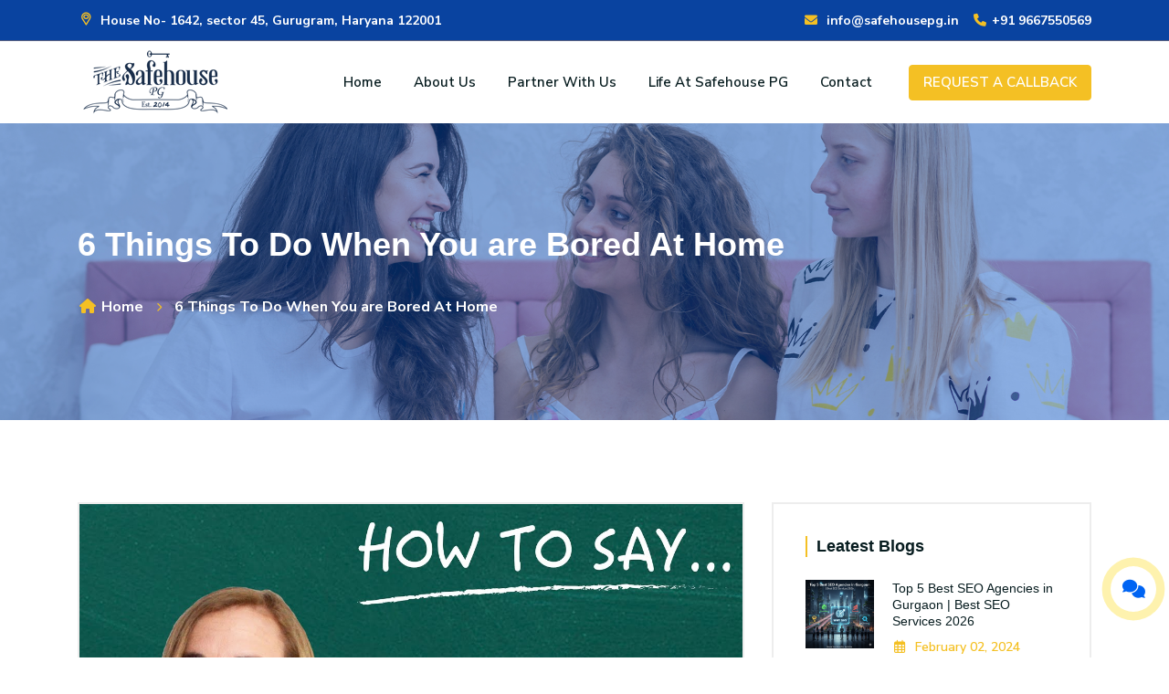

--- FILE ---
content_type: text/html; charset=UTF-8
request_url: https://www.safehousepg.in/blog/6-Things-To-Do-When-You-are-Bored-At-Home
body_size: 18092
content:


 



<!doctype html>
<html class="no-js" lang="en">



<head>
    <meta charset="utf-8">
    <meta http-equiv="x-ua-compatible" content="ie=edge">
    <title>6 Things To Do When You are Bored At Home</title>
    <meta name="robots" content="index, follow" />
    <meta name="google-site-verification" content="TLx7U9Bcl4tq8uQSAacGLq13Q8ZLvhx4RPacAVYAii8" />
    <meta name="viewport" content="width=device-width, initial-scale=1, shrink-to-fit=no">
    <meta name="description" content="Boredom is a common result of staying at home too long.. What are your plans once you've finished your favourite series">
    <meta name="keywords" content="pg in Gurugram">
     <!--seo tag code start here-->
     
     <meta property="og:title" content="6 Things To Do When You are Bored At Home" />
<meta property="og:type" content="article" />
<meta property="og:image" content="https://www.safehousepg.in/owner/uploads/blog02062021105304.jpg" />
<meta property="og:image:width" content="600" />
<meta property="og:image:height" content="300" />
<meta property="og:image:alt" content="6 Things To Do When You are Bored At Home" />
<meta property="og:description" content="Boredom is a common result of staying at home too long.. What are your plans once you've finished your favourite series"/>
<meta property="og:url" content="https://www.safehousepg.in/index.php/blog/6-Things-To-Do-When-You-are-Bored-At-Home" />
<meta property="og:site_name" content="safehousepg.in" />
<meta property="og:locale" content="en_US" />
     <!--seo tag code end here-->
<link rel="canonical" href="https://www.safehousepg.in/blog/6-Things-To-Do-When-You-are-Bored-At-Home" />

    <!-- Place favicon.png in the root directory -->
    <link rel="shortcut icon" href="https://www.safehousepg.in/assets/img/favicon.ico" type="image/x-icon" />
    <!-- Font Icons css -->
    <link rel="stylesheet" href="https://www.safehousepg.in/assets/css/font-icons.css">
    <!--themefy icon-->
     <link rel="stylesheet" type="text/css" href="https://www.safehousepg.in/assets/css/themify-icons.css">
    <!-- plugins css -->
    <link rel="stylesheet" href="https://www.safehousepg.in/assets/css/plugins.css">
    <!-- Main Stylesheet -->
    <link rel="stylesheet" href="https://www.safehousepg.in/assets/css/style.css">
      <link rel="stylesheet" href="https://www.safehousepg.in/assets/css/custom.css">
    <!-- Responsive css -->
    <link rel="stylesheet" href="https://www.safehousepg.in/assets/css/responsive.css">
     <link rel="stylesheet" href="https://www.safehousepg.in/assets/css/inner-responsive.css">
     
    
    <script async src="https://www.googletagmanager.com/gtag/js?id=UA-167185393-1"></script>
<script>
  window.dataLayer = window.dataLayer || [];
  function gtag(){dataLayer.push(arguments);}
  gtag('js', new Date());

  gtag('config', 'UA-167185393-1');
</script>

<script type = "application/ld+json" > {
     "@context": "https://schema.org",
     "@type": "Hostel",
     "image": ["https://www.safehousepg.in/img/icon/the-safehouse-pg-logo.png", "https://www.safehousepg.in/img/slider/2.jpg", "https://www.safehousepg.in/img/slider/3.jpg"],
     "name": "The Safehouse Girls PG",
     "address": {
         "@type": "PostalAddress",
         "streetAddress": "House No- 1642, sector 45, Near Doordarshan Apartment",
         "addressLocality": "GURUGRAM",
         "addressRegion": "HR",
         "postalCode": "122001`"
     },
     "email": "info@safehousepg.in",
     "telePhone": "+91 9667550569",
     "url": "https://www.safehousepg.in/",
     "paymentAccepted": ["cash", "check", "credit card", "invoice"],
     "openingHours": "Mo,Tu,We,Th,Fr,Sa,Su 09:00-22:00",
     "openingHoursSpecification": [{
         "@type": "OpeningHoursSpecification",
         "dayOfWeek": ["Monday", "Tuesday", "Wednesday", "Thursday", "Friday", "Saturday", "Sunday"],
         "opens": "09:00",
         "closes": "22:00"
     }],
     "priceRange": "$"
 } </script>

 <script type="application/ld+json">
{
  "@context": "https://schema.org",
  "@type": "Organization",
  "name": "The Safehouse PG",
  "url": "https://www.safehousepg.in/",
  "logo": "https://www.safehousepg.in/img/icon/safehouse-pg-logo.png",
  "sameAs": [
    "https://www.facebook.com/thesafehousepg",
    "https://twitter.com/PgSafehouse",
    "https://www.instagram.com/thesafehousepg/",
    "https://www.youtube.com/channel/UCDRSnfEJnYLDVxhhmlNqnsw",
    "https://in.pinterest.com/safehousepg/"
  ]
}
</script>

<script type="application/ld+json">
{
  "@context": "https://schema.org",
  "@type": "LocalBusiness",
  "name": "The Safehouse PG",
  "image": "https://www.safehousepg.in/img/icon/safehouse-pg-logo.png",
  "@id": "",
  "url": "https://www.safehousepg.in/",
  "telephone": "9667550569",
  "address": {
    "@type": "PostalAddress",
    "streetAddress": "House No- 1642, sector 45, Near Doordarshan Apartment",
    "addressLocality": "Gurugram",
    "postalCode": "122001",
    "addressCountry": "IN"
  } ,
  "sameAs": [
    "https://www.facebook.com/thesafehousepg",
    "https://twitter.com/PgSafehouse",
    "https://www.instagram.com/thesafehousepg/",
    "https://www.youtube.com/channel/UCDRSnfEJnYLDVxhhmlNqnsw",
    ""
  ] 
}
</script>

<script type="application/ld+json">
        {
            "@context": "https://schema.org/",
            "@type": "WebSite",
            "name": "The Safehouse PG",
            "url": "https://safehousepg.in/",
            "potentialAction": {
                "@type": "SearchAction",
                "target": "https://www.safehousepg.in/search?url={search_term_string}",
                "query-input": "required name=search_term_string"
            }
        }

    </script>
</head>

<body>
    
<div class="body-wrapper">

    <!-- HEADER AREA START (header-5) -->
    <header class="ltn__header-area ltn__header-5 ltn__header-logo-and-mobile-menu-in-mobile ltn__header-transparent--- gradient-color-4---">
        <!-- ltn__header-top-area start -->
       <div class="ltn__header-top-area py-2">
            <div class="container">
                <div class="row">
                    <div class="col-md-5">
                        <div class="ltn__top-bar-menu">
                            <ul>
                               
                                <li><a href="http://maps.google.com/?q=House No- 1642, sector 45, Near Doordarshan Apartment, Gurugram, Haryana 122001" target="_blank"><i class="icon-placeholder"></i> House No- 1642, sector 45, Gurugram, Haryana 122001</a></li>
                            </ul>
                        </div>
                    </div>
                    <div class="col-md-7">
                        <div class="top-bar-right text-end">
                            <div class="ltn__top-bar-menu">
                                <ul>
                                    
                                    <li>
                                        <!-- ltn__social-media -->
                                        <div class="ltn__social-media">
                                            <ul>
                                                <li><a href=""><i class="fa-regular fa-envelope"></i> &nbsp;info@safehousepg.in</a></li>
                                                <li><a href="#" title="Facebook"><i class="fa-solid fa-phone"></i>&nbsp;+91 9667550569</a></li>
                                                
                                            </ul>
                                        </div>
                                    </li>
                                 
                                </ul>
                            </div>
                        </div>
                    </div>
                </div>
            </div>
        </div>
        <!-- ltn__header-top-area end -->
        <style>
            .stickyhide{
                display:block;
            }
            .stickyshow{
                display:none;
            }
            
            .ltn__header-middle-area.ltn__header-sticky.ltn__sticky-bg-white.sticky-active .stickyhide {
                
                display:none;
            }
            
            .ltn__header-middle-area.ltn__header-sticky.ltn__sticky-bg-white.sticky-active .stickyshow {
                
                display:block;
            }
            .header-search-2{
                
                padding:15px;
            }
           .stickyshow .header-search-2 #seachform input {
                border: 1px solid rgb(232, 232, 232);
    box-shadow: rgb(21 31 48 / 3%) -15px 13px 30px;
            }
            .ltn__main-menu > ul.knowmore > li > ul{
                left: inherit;
    right: inherit;
            }
            .mobileonlyshow{
                display:none;
            }
            @media only screen and (max-width: 600px) {
            .ltn__header-middle-area.ltn__header-sticky.ltn__sticky-bg-white.sticky-active .stickyhide {
                
                display:block;
            }
            
            .ltn__header-middle-area.ltn__header-sticky.ltn__sticky-bg-white.sticky-active .stickyshow {
                
                display:none;
            }
            .ltn__header-logo-and-mobile-menu-in-mobile .site-logo-wrap{
                margin:0;
            }
            .ltn__header-4 .ltn__header-middle-area, .ltn__header-5 .ltn__header-middle-area {
                padding-top: 2px;
                padding-bottom: 2px;
}
                .mobileonlyshow{
                    
                        display:block;
            }
          .mobileonlyshow  .header-search-1-form {
    width: 100%;
}
}
        </style>
        <!-- ltn__header-middle-area start -->
        <div class="ltn__header-middle-area ltn__header-sticky ltn__sticky-bg-white">
            <div class="container stickyhide">
                <div class="row">
                    <div class="col">
                        <div class="site-logo-wrap">
                            <div class="site-logo">
                                <a href="https://www.safehousepg.in/"><img src="https://www.safehousepg.in/assets/img/the-safehouse-pg-logo.png" alt="Logo"></a>
                            </div>
                            <div class="get-support clearfix d-none">
                                <div class="get-support-icon">
                                    <i class="icon-call"></i>
                                </div>
                                <div class="get-support-info">
                                    <h6>Get Support</h6>
                                    <h4><a href="tel:+123456789">123-456-789-10</a></h4>
                                </div>
                            </div>
                        </div>
                    </div>
                    <div class="col header-menu-column">
                        <div class="header-menu d-none d-xl-block">
                          <nav>
                                    <div class="ltn__main-menu">
                                        <ul>
                                            <li class=""><a href="https://www.safehousepg.in/">Home</a> </li>
                                            <li class=""><a href="https://www.safehousepg.in/about-us">About Us</a> </li>
                                            <li class=""><a href="https://www.safehousepg.in/partner-with-us">Partner With Us</a> </li>
                                            <li class=""><a href="https://www.safehousepg.in/life-at-safehousepg">Life At Safehouse PG</a> </li>
                                            <li><a href="https://www.safehousepg.in/contact-us">Contact</a></li>
                                            <li class="special-link"> <a id="nav-expander" class="nav-expander">Request a callback</a> </li>
                                        </ul>
                                    </div>
                                </nav>
                        </div>
                    </div>
                   <div class="col--- ltn__header-options ltn__header-options-2 ">
                       <div class="header-search-wrap mobileonlyshow">
                            <div class="header-search-1">
                                <div class="search-icon">
                                    <i class="icon-search for-search-show"></i>
                                    <i class="icon-cancel  for-search-close"></i>
                                </div>
                            </div>
                            <div class="header-search-1-form">
                                <form id="seachform" action="https://www.safehousepg.in/search" method="GET">
                                    <input type="text" id="skill_input__mobile" class="skill_input" name="url" value="" placeholder="Search for city, area name..." required>
                                    <button type="submit">
                                        <span><i class="icon-search"></i></span>
                                    </button>
                                </form>
                            </div>
                        </div>
                            <!-- Mobile Menu Button -->
                            <div class="mobile-menu-toggle d-xl-none">
                                <a href="#ltn__utilize-mobile-menu" class="ltn__utilize-toggle">
                                    <svg viewBox="0 0 800 600">
                                        <path d="M300,220 C300,220 520,220 540,220 C740,220 640,540 520,420 C440,340 300,200 300,200" id="top"></path>
                                        <path d="M300,320 L540,320" id="middle"></path>
                                        <path d="M300,210 C300,210 520,210 540,210 C740,210 640,530 520,410 C440,330 300,190 300,190" id="bottom" transform="translate(480, 320) scale(1, -1) translate(-480, -318) "></path>
                                    </svg>
                                </a>
                            </div>
                        </div> 
                </div>
            </div>
             <div class="container stickyshow">
                <div class="row">
                    <div class="col-md-2">
                        <div class="site-logo-wrap">
                            <div class="site-logo">
                                <a href="https://www.safehousepg.in/"><img src="https://www.safehousepg.in/assets/img/the-safehouse-pg-logo.png" alt="Logo"></a>
                            </div>
                         
                        </div>
                    </div>
                    <div class="col-md-10 header-menu-column">
                        <div class="header-menu row">
                            <div class="header-search-2 aku-sticky-nav-show col-md-7">
                                <form id="seachform" action="https://www.safehousepg.in/search" method="GET">
                                    <input type="text" id="skill_input" class="skill_input" name="url" value="" placeholder="Search for city, area name..." required>
                                    <button type="submit">
                                        <span><i class="icon-search"></i></span>
                                    </button>
                                </form>
                        </div> 
                            <nav class="col-md-5">
                                    <div class="ltn__main-menu">
                                      
                                             <ul class="knowmore">
                                           
                                           
                                            <li class="menu-icon"><a href="#">Know More</a>
                                            <ul>
                                                <li class=""><a href="https://www.safehousepg.in/about-us">About Us</a> </li>
                                            <li class=""><a href="https://www.safehousepg.in/partner-with-us">Partner With Us</a> </li>
                                            <li class=""><a href="https://www.safehousepg.in/life-at-safehousepg">Life At Safehouse PG</a> </li>
                                            <li><a href="https://www.safehousepg.in/contact-us">Contact</a></li>
                                            </ul>
                                            <li class="special-link"> <a id="nav-expander" class="nav-expander">Request a callback</a> </li>
                                        </ul>
                                    </div>
                                </nav>
                        </div>
                    </div>
                    </div>
                   <div class="col--- ltn__header-options ltn__header-options-2 ">
                            <!-- Mobile Menu Button -->
                            <div class="mobile-menu-toggle d-xl-none">
                                <a href="#ltn__utilize-mobile-menu" class="ltn__utilize-toggle">
                                    <svg viewBox="0 0 800 600">
                                        <path d="M300,220 C300,220 520,220 540,220 C740,220 640,540 520,420 C440,340 300,200 300,200" id="top"></path>
                                        <path d="M300,320 L540,320" id="middle"></path>
                                        <path d="M300,210 C300,210 520,210 540,210 C740,210 640,530 520,410 C440,330 300,190 300,190" id="bottom" transform="translate(480, 320) scale(1, -1) translate(-480, -318) "></path>
                                    </svg>
                                </a>
                            </div>
                        </div> 
                </div>
            </div>
        </div>
        <!-- ltn__header-middle-area end -->
    </header>
    <!-- HEADER AREA END -->

    

    <!-- Utilize Mobile Menu Start -->
    <div id="ltn__utilize-mobile-menu" class="ltn__utilize ltn__utilize-mobile-menu">
        <div class="ltn__utilize-menu-inner ltn__scrollbar">
            <div class="ltn__utilize-menu-head">
                <div class="site-logo">
                    <a href="javascript:void(0)"><img src="https://www.safehousepg.in/assets/img/the-safehouse-pg-logo.png" alt="Logo"></a>
                </div>
                <button class="ltn__utilize-close">×</button>
            </div>
           
            <div class="ltn__utilize-menu">
                <ul>
                   <li class=""><a href="https://www.safehousepg.in/">Home</a> </li>
                        <li class=""><a href="https://www.safehousepg.in/about-us">About Us</a> </li>
                        <li class=""><a href="https://www.safehousepg.in/partner-with-us">Partner With Us</a> </li>
                        <li class=""><a href="https://www.safehousepg.in/life-at-safehousepg">Life At Safehouse PG</a> </li>
                        <li><a href="https://www.safehousepg.in/contact-us">Contact</a></li>
                        <li> <a href="https://www.safehousepg.in/booking">Booking Now</a> </li>
                </ul>
            </div>
           
            <div class="ltn__social-media-2">
               <ul>
                        <li><a href="https://www.facebook.com/thesafehousepg" title="Facebook"><i class="fab fa-facebook-f"></i></a></li>
                        <li><a href="https://twitter.com/PgSafehouse" title="Twitter"><i class="fab fa-twitter"></i></a></li>
                        <li><a href="https://in.pinterest.com/safehousepg/" title="Linkedin"><i class="fab fa-pinterest"></i></a></li>
                        <li><a href="https://www.instagram.com/thesafehousepg/" title="Instagram"><i class="fab fa-instagram"></i></a></li>
                    </ul>
            </div>
        </div>
    </div>
    <!-- Utilize Mobile Menu End -->
    <div class="ltn__utilize-overlay"></div>

    <!-- BREADCRUMB AREA START -->
    <div class="ltn__breadcrumb-area text-left bg-overlay-white-30 bg-image " style="margin-bottom: 0px;" data-bs-bg="https://www.safehousepg.in/img/bg/5.jpg">
        <div class="container">
            <div class="row">
                <div class="col-lg-12">
                    <div class="ltn__breadcrumb-inner">
                        <h1 class="page-title text-white">6 Things To Do When You are Bored At Home</h1>
                        <div class="ltn__breadcrumb-list">
                            <ul>
                                <li class="text-white"><a href="https://www.safehousepg.in/"><span class="ltn__secondary-color"><i class="fas fa-home"></i></span> Home</a></li>
                                <li class="text-white">6 Things To Do When You are Bored At Home</li>
                            </ul>
                        </div>
                    </div>
                </div>
            </div>
        </div>
    </div>
    <!-- BREADCRUMB AREA END -->
<style>
    .b_details table{
        width:100% !important;
    }
</style>
        <!--details secton code start here-->
        <div class="ltn__blog-area pt-90 pt-115--- pb-70 ltn__page-details-area ltn__blog-details-area ">
    <div class="container">
        <div class="row">
            <div class="col-lg-8">
                <div class="ltn__blog-list-wrap">
                    <!-- Blog Item -->
                    <div class="ltn__blog-item ltn__blog-item-5">
                        <div class="blogdetain">
                            <div class="ltn__blog-img">
                            <a href="javascript:void(0)">
                                <img src="https://www.safehousepg.in/owner/uploads/blog02062021105304.jpg  " alt="6 Things To Do When You are Bored At Home" class="w-100">
                                </a>
                        </div>
                        <div class="ltn__blog-brief">
                           
                            <h3 class="ltn__blog-title animated fadeIn"><a href="javascript:void(0)">6 Things To Do When You are Bored At Home</a></h3>
                            <div class="ltn__blog-meta">
                                <ul>
                                    <li>
                                        <a href="#"><i class="far fa-user"></i>By Admin</a>
                                    </li>
                                    <li class="ltn__blog-date">
                                        <i class="far fa-calendar-alt"></i>
                                        
                                        2021-06-02                                    </li>
                                </ul>
                            </div>
                            <div class="b_details">
                             <p>Boredom is a common result of staying at home too long. What are your plans once you&#39;ve finished your favourite series? It&#39;s easy to become bored and unsure of what to do with yourself. Of course, you can enrol in online courses, as many people do, but if you&#39;re bored at home, here are seven ideas to try.</p>

<h2><strong>Write</strong></h2>

<p>You don&#39;t need to be a published author to write. Writing is a beneficial habit since it allows you to express yourself. Pick up a piece of paper and a pen when you&#39;re bored at home and seeking for something to do. You have complete freedom to write whatever comes to mind, no matter how excellent or horrible it is. It will assist you in clearing your mind, comprehending your concepts, and improving your writing! So, whether it&#39;s a basic diary entry or creative writing, give it a shot at least once.</p>

<h3><strong>Find new songs to enjoy.</strong></h3>

<p>What could be better than listening to amazing music while doing something you enjoy? Try discovering new artists and genres when you&#39;re sick or tired of listening to the same music. Indie music, local bands, regional music, various languages, whatever you like. Spotify playlists, YouTube suggestions, comments on your favourite songs, and even recommendations from friends might help you find new music. It&#39;s a lot of fun to discover new music and then listen to it over and over again. So, if you&#39;re bored, you should definitely give it a shot.</p>

<h3><strong>Cooking</strong></h3>

<p>Cooking is a fun method to spend the time since you finish up with a tasty reward for yourself. It doesn&#39;t have to be complicated or time-consuming; there are a variety of recipes that take few materials and little time yet are nonetheless delicious. If you enjoy desserts and snacks, there are numerous selections available. 5 minute dinners are the greatest way to get started if you&#39;re just getting started.</p>

<p><strong>Makeover your living area</strong></p>

<p>If you&#39;re tired of the way your surroundings appear, redesign it to give it the perfect makeover. This will save you time while also giving you an entirely new appearance. Renovating or redesigning your home can be an easy process. This might be a wonderful time to put any DIY decor you&#39;ve produced to good use. Aside from that, rearranging your furniture, changing the lighting, and adding a burst of colour with curtains are all fantastic ways to change the aesthetic of your area.</p>

<p><strong>Information and entertainment</strong></p>

<p>If you&#39;re looking for a medium ground between information and entertainment, infotainment is the way to go. Podcasts, films, food networks, and geography channels are all excellent sources of information. It&#39;s not only entertaining, but it also teaches you something new. Many possibilities, particularly from stand-up comedians, can be found on YouTube. These shows are also available to stream on a variety of platforms. So, the next time you&#39;re bored, turn to informational programming.</p>

<p><strong>Experiment with simple hacks and suggestions.</strong></p>

<p>On the internet, there are numerous hacks and advice on a variety of issues. You can always try the ones that intrigue you and see how they function when you have nothing to do at home. You can experiment with smart phone photography hacks, clothing hacks, and other simple tips and hacks. Just make sure you aren&#39;t watching any click bait videos, as they rarely work. Look for videos or blogs with positive feedback and useful hacks. To make life easy, test out as many as you can.</p>

<p>That was a list of 6 things to do when you&#39;re bored at home. Modify, alter, and find other comparable items to suit your tastes. Make a list for yourself so that the next time you&#39;re bored, you&#39;ll have something to refer to!</p>

<p><strong><em>You may also like:&nbsp;<a href="https://www.safehousepg.in/blog/Best-Shopping-Malls-in-Gurgaon" target="_blank">Best Shopping Malls in Gurgaon</a></em></strong></p>
   
                            </div>
                        </div>
                        </div>
                          <div class="about-info-box social_share text-center">
    <ul>
        <li><a href="http://www.facebook.com/sharer.php?u=https://www.safehousepg.in/index.php/blog/6-Things-To-Do-When-You-are-Bored-At-Home" target="_blank" class="btn1 btn-primary" style="background-color: #4267B2;"><i class="fab fa-facebook-f"></i>&nbsp;<span class="hidesocialtext">Share</span></a></li>
        <li><a href="http://twitter.com/share?urlhttps://www.safehousepg.in/index.php/blog/6-Things-To-Do-When-You-are-Bored-At-Home=&amp;text=6 Things To Do When You are Bored At Home&amp;hashtags=simplesharebuttons" target="_blank" class="btn1 btn-primary" style="background-color: #55acee;"><i class="fab fa-twitter"></i>&nbsp;<span class="hidesocialtext">Tweet</span></a></li>
        <li><a href="http://www.linkedin.com/shareArticle?mini=true&amp;url=https://www.safehousepg.in/index.php/blog/6-Things-To-Do-When-You-are-Bored-At-Home" target="_blank" class="btn1 btn-primary1" style="background-color: #0077b5;"><i class="fab fa-linkedin"></i>&nbsp;<span class="hidesocialtext">Share</span></a></li>
        <li><a href="https://api.whatsapp.com/send?text=6 Things To Do When You are Bored At Home" data-action="share/whatsapp/share" class="btn1 btn-primary1" style="background-color: #25d366;" target="_blank"><i class="fab fa-whatsapp"></i>&nbsp;<span class="hidesocialtext">Share</span></a></li>
    </ul>
</div>
                    </div>
                    
                  
                   
            </div>
            
            <style>
                .social_share ul li a {
    display:inline;
    color:#fff;
    padding:8px 20px;
    font-size: 16px;
}
.social_share ul li a .fa{
    font-size: 16px;
    color:#fff;
}
.social_share ul li a span{
    display:inline;
    font-size: 16px;
    padding:0;
    color:#fff;
}
.social_share ul{
    margin:0;
}
.social_share{
    padding: 30px 0;
    background-color: cornsilk;
    border-top: 1px solid #444;
    border-bottom: 1px solid #444;
}
.about-info-box ul li {
  display: inline-block;
  font: 400 1.43em/1em 'PT Serif', serif;
  color: #000;
  font-style: italic;
  margin-top:0;
}


      
 .social_share ul li a {
    display: inline;
    color: #fff;
    padding: 8px 20px;
    font-size: 16px;
} 

@media only screen and (max-width: 600px) {
 .about-info-box ul li {
     
     margin-top:10px;
 }
  .social_share ul li a {
      padding:7px;
  }
   .social_share ul{
       padding-left:0;
   }
}

@media only screen and (max-width: 365px) {
 .social_share ul li a span{
      display:none;
  }
}
      
            </style>
            

            </div>
            <div class="col-lg-4">
                <aside class="sidebar-area blog-sidebar ltn__right-sidebar">
                  
                   
              
                    <!-- Popular Post Widget -->
                    <div class="widget ltn__popular-post-widget">
                        <h4 class="ltn__widget-title ltn__widget-title-border-2">Leatest Blogs</h4>
                        <ul>
                                                            <li>
                                <div class="popular-post-widget-item clearfix">
                                    <div class="popular-post-widget-img">
                                        <a href="https://www.safehousepg.in/blog/top-5-best-seo-agencies-in-gurgaon-best-seo-services-2026"><img style="height:75px;width:75px;" src="https://www.safehousepg.in/owner/uploads/Top_5_Best_SEO_Agencies_in_Gurgaon_Best_SEO_Services_20261.png" alt="Top 5 Best SEO Agencies in Gurgaon | Best SEO Services 2026"></a>
                                    </div>
                                    <div class="popular-post-widget-brief">
                                        <h6>
                                            <a href="https://www.safehousepg.in/blog/top-5-best-seo-agencies-in-gurgaon-best-seo-services-2026"> 
                                        Top 5 Best SEO Agencies in Gurgaon | Best SEO Services 2026</a></h6>
                                        <div class="ltn__blog-meta">
                                            <ul>
                                                <li class="ltn__blog-date">
                                                    <a href="#"><i class="far fa-calendar-alt"></i>
                                                    February 02, 2024                                                    </a>
                                                </li>
                                            </ul>
                                        </div>
                                    </div>
                                </div>
                            </li>
                                
                                                                <li>
                                <div class="popular-post-widget-item clearfix">
                                    <div class="popular-post-widget-img">
                                        <a href="https://www.safehousepg.in/blog/top-10-screw-air-compressor-manufacturers-in-india"><img style="height:75px;width:75px;" src="https://www.safehousepg.in/owner/uploads/Top_10_Screw_Air_Compressor_in_India.jpg" alt="Top 10 Screw Air Compressor Manufacturers in India"></a>
                                    </div>
                                    <div class="popular-post-widget-brief">
                                        <h6>
                                            <a href="https://www.safehousepg.in/blog/top-10-screw-air-compressor-manufacturers-in-india"> 
                                        Top 10 Screw Air Compressor Manufacturers in India</a></h6>
                                        <div class="ltn__blog-meta">
                                            <ul>
                                                <li class="ltn__blog-date">
                                                    <a href="#"><i class="far fa-calendar-alt"></i>
                                                    November 11, 2022                                                    </a>
                                                </li>
                                            </ul>
                                        </div>
                                    </div>
                                </div>
                            </li>
                                
                                                                <li>
                                <div class="popular-post-widget-item clearfix">
                                    <div class="popular-post-widget-img">
                                        <a href="https://www.safehousepg.in/blog/modular-kitchen-cost-calculator-ultimate-guide-for-gurgaon-homeowners-in-2025-2026"><img style="height:75px;width:75px;" src="https://www.safehousepg.in/owner/uploads/Modular_Kitchen_designs.jpg" alt="Modular Kitchen Cost Calculator: Ultimate Guide for Gurgaon Homeowners in 2025-2026"></a>
                                    </div>
                                    <div class="popular-post-widget-brief">
                                        <h6>
                                            <a href="https://www.safehousepg.in/blog/modular-kitchen-cost-calculator-ultimate-guide-for-gurgaon-homeowners-in-2025-2026"> 
                                        Modular Kitchen Cost Calculator: Ultimate Guide for Gurgaon Homeowners in 2025-2026</a></h6>
                                        <div class="ltn__blog-meta">
                                            <ul>
                                                <li class="ltn__blog-date">
                                                    <a href="#"><i class="far fa-calendar-alt"></i>
                                                    May 05, 2023                                                    </a>
                                                </li>
                                            </ul>
                                        </div>
                                    </div>
                                </div>
                            </li>
                                
                                                                <li>
                                <div class="popular-post-widget-item clearfix">
                                    <div class="popular-post-widget-img">
                                        <a href="https://www.safehousepg.in/blog/m3m-cosmos-manesar-elevating-modern-living-in-gurgaon"><img style="height:75px;width:75px;" src="https://www.safehousepg.in/owner/uploads/M3M_Cosmos_Manesar___Luxury_High-Rise_Apartments_in_Gurgaon_(1).jpg" alt="M3M Cosmos Manesar: Elevating Modern Living in Gurgaon"></a>
                                    </div>
                                    <div class="popular-post-widget-brief">
                                        <h6>
                                            <a href="https://www.safehousepg.in/blog/m3m-cosmos-manesar-elevating-modern-living-in-gurgaon"> 
                                        M3M Cosmos Manesar: Elevating Modern Living in Gurgaon</a></h6>
                                        <div class="ltn__blog-meta">
                                            <ul>
                                                <li class="ltn__blog-date">
                                                    <a href="#"><i class="far fa-calendar-alt"></i>
                                                    October 10, 2024                                                    </a>
                                                </li>
                                            </ul>
                                        </div>
                                    </div>
                                </div>
                            </li>
                                
                                                                <li>
                                <div class="popular-post-widget-item clearfix">
                                    <div class="popular-post-widget-img">
                                        <a href="https://www.safehousepg.in/blog/top-10-best-modular-kitchen-brands-in-gurgaon-for-all-your-needs"><img style="height:75px;width:75px;" src="https://www.safehousepg.in/owner/uploads/minimalist-kitchen-interior-design.jpg" alt="Top 10 Best Modular Kitchen Brands in Gurgaon for All Your Needs"></a>
                                    </div>
                                    <div class="popular-post-widget-brief">
                                        <h6>
                                            <a href="https://www.safehousepg.in/blog/top-10-best-modular-kitchen-brands-in-gurgaon-for-all-your-needs"> 
                                        Top 10 Best Modular Kitchen Brands in Gurgaon for All Your Needs</a></h6>
                                        <div class="ltn__blog-meta">
                                            <ul>
                                                <li class="ltn__blog-date">
                                                    <a href="#"><i class="far fa-calendar-alt"></i>
                                                    October 10, 2024                                                    </a>
                                                </li>
                                            </ul>
                                        </div>
                                    </div>
                                </div>
                            </li>
                                
                                                            
                            
                        </ul>
                    </div>
                    <!-- Popular Post Widget (Twitter Post) -->
                  <div class="widget ltn__menu-widget ltn__menu-widget-2--- ltn__menu-widget-2-color-2---">
                            <h4 class="ltn__widget-title ltn__widget-title-border-2">Top Categories</h4>
                            <ul>
                                                                    <li><a href="https://www.safehousepg.in/category/real-estate">Real Estate <span>
                                        
                                        0                                    </span></a></li>
                                    
                                                                        <li><a href="https://www.safehousepg.in/category/bachelors">Bachelors <span>
                                        
                                        1                                    </span></a></li>
                                    
                                                                        <li><a href="https://www.safehousepg.in/category/room-for-rent-near-me">Room For Rent Near Me <span>
                                        
                                        0                                    </span></a></li>
                                    
                                                                        <li><a href="https://www.safehousepg.in/category/trends">Trends <span>
                                        
                                        0                                    </span></a></li>
                                    
                                                                        <li><a href="https://www.safehousepg.in/category/women-empowerment">Women Empowerment <span>
                                        
                                        0                                    </span></a></li>
                                    
                                                                        <li><a href="https://www.safehousepg.in/category/fashion">Fashion <span>
                                        
                                        0                                    </span></a></li>
                                    
                                                                        <li><a href="https://www.safehousepg.in/category/festival">Festival <span>
                                        
                                        0                                    </span></a></li>
                                    
                                                                        <li><a href="https://www.safehousepg.in/category/finance">Finance <span>
                                        
                                        0                                    </span></a></li>
                                    
                                                                        <li><a href="https://www.safehousepg.in/category/health-fitness">Health & Fitness <span>
                                        
                                        2                                    </span></a></li>
                                    
                                                                        <li><a href="https://www.safehousepg.in/category/beauty-skincare">Beauty & Skincare <span>
                                        
                                        0                                    </span></a></li>
                                    
                                                                        <li><a href="https://www.safehousepg.in/category/entertainment">Entertainment <span>
                                        
                                        6                                    </span></a></li>
                                    
                                                                        <li><a href="https://www.safehousepg.in/category/travel">Travel <span>
                                        
                                        9                                    </span></a></li>
                                    
                                                                        <li><a href="https://www.safehousepg.in/category/realestate">RealEstate <span>
                                        
                                        3                                    </span></a></li>
                                    
                                                                        <li><a href="https://www.safehousepg.in/category/pg-on-rent">Pg On Rent <span>
                                        
                                        2                                    </span></a></li>
                                    
                                                                        <li><a href="https://www.safehousepg.in/category/pg-in-gurgaon">PG In Gurgaon <span>
                                        
                                        9                                    </span></a></li>
                                    
                                                                        <li><a href="https://www.safehousepg.in/category/shopping">Shopping <span>
                                        
                                        5                                    </span></a></li>
                                    
                                                                        <li><a href="https://www.safehousepg.in/category/food">Food <span>
                                        
                                        5                                    </span></a></li>
                                    
                                                                        <li><a href="https://www.safehousepg.in/category/business">Business <span>
                                        
                                        12                                    </span></a></li>
                                    
                                                                        <li><a href="https://www.safehousepg.in/category/lifestyle">Lifestyle <span>
                                        
                                        7                                    </span></a></li>
                                    
                                                                        <li><a href="https://www.safehousepg.in/category/paying-guests">Paying Guests <span>
                                        
                                        51                                    </span></a></li>
                                    
                                                                    
                            </ul>
                        </div>
                </aside>
            </div>
        </div>
    </div>
</div>

        
        <!--details section code end here-->
  



    <div class="ltn__call-to-action-area call-to-action-6 before-bg-bottom" data-bs-bg="img/1.jpg--">
     <div class="container">
         <div class="row">
             <div class="col-lg-12">
                 <div class="call-to-action-inner call-to-action-inner-6 ltn__secondary-bg position-relative text-center---">
                     <div class="coll-to-info text-color-white">
                         <h2>Looking for a dream PG?</h2>
                         <p>We help you make the dream of new PG a reality</p>
                     </div>
                     <div class="btn-wrapper"> <a class="btn btn-effect-3 btn-white" href="https://www.safehousepg.in/city/gurgaon">Explore PG <i class="icon-next"></i></a> </div>
                 </div>
             </div>
         </div>
     </div>
 </div>
 <!-- FOOTER AREA START -->
 <footer class="ltn__footer-area  ">
     <div class="footer-top-area  section-bg-2 plr--5">
         <div class="container">


             <div class="row ">
                 <div class="col-xl-4 col-md-4 col-sm-6 col-12">
                     <div class="footer-widget footer-about-widget">
                         <div class="footer-logo">
                             <div class="site-logo"> <img src="https://www.safehousepg.in/assets/img/safehouse-pg-logo.png" alt="Logo"> </div>
                         </div>
                         <p>The Safehouse PG: Live in the best luxury PG for Girls, PG for boys, Pg for Couples in Gurgaon without brokerage and only one month deposit.</p>
                         <style>
                             .animatedtsocialicon ul li {

                                 font-size: 14px;
                                 line-height: 3rem;
                                 width: 3rem;
                                 height: 3rem;
                                 text-align: center;

                                 color: #fff;
                                 border-radius: 50% 50% 50% 50%;
                             }

                             .f-f {
                                 background-color: #3b5999;
                                 border-color: #3b5999;
                             }

                             .f-y {
                                 background-color: #cd201f;
                                 border-color: #cd201f;
                             }

                             .f-li {
                                 background-color: #0077B5;
                                 border-color: #0077B5;
                             }

                             .f-t {
                                 background-color: #1da1f2;
                                 border-color: #1da1f2;
                             }

                         </style>
                         <div class="ltn__social-media mt-20 deskicon animatedtsocialicon">
                             <ul>
                                 <li class="f-f"><a href="https://www.facebook.com/thesafehousepg" target="_blank" title="Facebook"><i class="fab fa-facebook-f"></i></a></li>
                                      
                                        <li class="f-y"><a href="https://www.instagram.com/thesafehousepg/" target="_blank" title="Instagram"><i class="fab fa-instagram"></i></a></li>
                                          <li class="f-t"><a href="https://twitter.com/PgSafehouse" target="_blank" title="Twitter"><i class="fab fa-twitter"></i></a></li>
                                        <li class="f-y"><a href="https://in.pinterest.com/safehousepg/" target="_blank"  title="Pinterest"><i class="fab fa-pinterest"></i></a></li>
                                   </ul>
                         </div>
                     </div>
                 </div>
                 <div class="col-xl-2 col-md-2 col-sm-6 col-12">
                     <div class="footer-widget footer-menu-widget clearfix">
                         <h4 class="footer-title">Quick Links</h4>
                         <div class="footer-menu desktopview">
                             <ul>
                                 <li><a href="https://www.safehousepg.in/about-us">About Us</a></li>


                                 <li><a href="https://www.safehousepg.in/blog">Blog</a></li>
                                 <li><a href="https://www.safehousepg.in/faqs">FAQs</a></li>
                                 <li><a href="https://www.safehousepg.in/contact-us">Contact us</a></li>
                               

                             </ul>
                         </div>
                     </div>
                 </div>
                 <style>
                            @media only screen and (max-width: 600px) {
  #safousedk.desktopview ul {
    column-count: 1;
}
}
                        </style>
<div class="col-xl-3 col-md-3 col-sm-12 col-12">
    <div class="footer-widget footer-menu-widget clearfix">
        <h4 class="footer-title">Quick Links</h4>
        <div id="safousedk" class="footer-menu desktopview">
            <ul>
                <li><a href="https://www.safehousepg.in/partner-with-us">Partner With Us</a></li>
                <li><a href="https://www.safehousepg.in/life-at-safehousepg">Life At Safehouse PG</a></li>
                <li><a href="https://www.safehousepg.in/refer-and-earn">Refer &amp; Earn</a></li>
                <li> <a href="https://www.safehousepg.in/booking">Booking Now</a> </li>

            </ul>
        </div>
    </div>
</div>

                 <div class="col-xl-3 col-md-3 col-sm-6 col-12">
                     <div class="footer-widget footer-menu-widget clearfix">
                         <h4 class="footer-title">Get In Touch</h4>
                         <div class="footer-address">
                             <ul>
                                 <li>
                                     <div class="footer-address-icon"> <i class="icon-placeholder"></i> </div>
                                     <div class="footer-address-info">
                                         <p>House No- 1642, sector 45, Near Doordarshan Apartment, Gurugram, Haryana 122001</p>
                                     </div>
                                 </li>
                                 <li>
                                     <div class="footer-address-icon"> <i class="icon-call"></i> </div>
                                     <div class="footer-address-info">
                                         <p><a href="tel: +919667550569"> +9196-67550569</a></p>
                                     </div>
                                 </li>
                                 <li>
                                     <div class="footer-address-icon"> <i class="icon-mail"></i> </div>
                                     <div class="footer-address-info">
                                         <p><a href="mailto:info@safehousepg.in">info@safehousepg.in</a></p>
                                     </div>
                                 </li>
                             </ul>
                         </div>
                     </div>
                 </div>
                


             </div>


             <!--new content start here-->
             <div class="Akupglistinglocation">
                 <hr>
                  <div class=" row dektopview ">
                        <div class="col-lg-4 col-md-6 col-sm-12">
                            <div class="widget categories-widget mb-40">
                                <div class="widged1">
                                    <h4 class="text-white">PG in Gurgaon</h4>
                                    <ul class="categories-link mb-20">
                                       <li><a href="/pg/girls-pg-in-sector-38-sohna-road-gurgaon"> Sohna Road</a></li>
                                      
                                      
                                        <li><a href="/pg/girls-pg-in-udyog-vihar-phase-IV-gurgaon">372, Udyog Vihar II Rd, Phase II</a></li>
                                        <li><a href="/pg/girls-pg-near-gwal-pahari-gurgaon">Gwal Pahari,Gurgaon</a></li>
                                     
                                        
                                        
                                         <li><a href="/pg/pg-in-sector-27-gurgaon">Sector 27, Gurgaon</a></li>
                                        <li><a href="/pg/girls-pg-in-sector-30-Gurgaon">Sector 30, Gurgaon</a></li>
                                        <li><a href="/pg/girls-pg-in-sector-31-gurgaon">Sector 31, Gurgaon</a></li>
                                        <li><a href="/pg/girls-pg-in-sector-39-Gurgaon">Sector 39, Gurgaon</a></li>
                                        <li><a href="/pg/boys-pg-sector-43-golf-course-road-gurgaon">Sector 43 Boys PG </a></li>
                                       
                                        <li><a href="/pg/girls-pg-sector-43-golf-course-road-gurgaon">Girls PG Sector 43</a></li>
                                    </ul>
                                </div>
                            </div>
                        </div>
                        <div class="col-lg-4 col-md-6 col-sm-12">
                            <div class="widget categories-widget mb-40">
                                <div class="widged1">
                                   <h4 class="text-white">PG in DLF</h4>
                                    <ul class="categories-link mb-20">
                                         
                                        <li><a href="/pg/girls-pg-near-galleria-market-dlf-phase-4-gurgaon">Boys PG DLF Phase 4 </a></li>
                                        <li><a href="/pg/girls-pg-in-dlf-phase-1-near-cyber-city-gurgaon">DLF Cyber City Phase 1 </a></li>
                                        <li><a href="/pg/girls-pg-near-galleria-market-dlf-phase-4-gurgaon">DLF Phase 4</a></li>
                                        <li><a href="/pg/girls-pg-near-sector-28-rapid-metro-gurgaon">Dlf Phase 1 Rapid Metro Station</a></li>
                                        <li><a href="/pg/girls-pg-in-golf-course-road-gurgaon">Dlf Garden Villa , Dlf phase 4</a></li>
                                        <li><a href="/pg/girls-pg-in-dlf-phase-1-near-cyber-city-gurgaon">House - E9/21, Dlf Phase 1</a></li>
                                        <li><a href="/pg/girls-pg-in-dlf-phase-3-gurgaon">DLf Phase 3 Gurgaon</a></li>
                                        <li><a href="/pg/girls-pg-in-dlf-phase-2-gurgaon">Dlf Phase2 Gurgaon</a></li>
                                    </ul>
                                </div>
                            </div>
                        </div>
                        <div class="col-lg-4 col-md-6 col-sm-12">
                            <div class="widget categories-widget mb-40">
                                <div class="widged1">
                                      <h4 class="text-white">PG Near Metro Station</h4>
                                    <ul class="categories-link mb-20">
                                         <li><a href="/pg/girls-pg-near-sector-28-rapid-metro-gurgaon">Sector 28, Gurgaon</a></li>
                                          <li><a href="/pg/girls-pg-room-near-huda-city-center-gurgaon">Huda City Centre Metro Station</a></li>
                                        <li><a href="/pg/girls-pg-near-mg-road-metro-gurgaon">MG Road Metro Station </a></li>
                                        <li><a href="/pg/girls-pg-near-sector-28-rapid-metro-gurgaon">Rapid Metro Station</a></li>
                                         <li><a href="/pg/girls-pg-sector-45-44-near-metro-gurgaon">Sector 44 &amp; 45</a></li>
                                           <li><a href="/pg/girls-pg-in-golf-course-road-gurgaon">Golf Course Road</a></li>
                                              <li><a href="/pg/girls-pg-in-sector-54-gurgaon"> F-49, Suncity, Sector 54 Gurgaon</a></li>
                                              <li><a href="/pg/girls-pg-room-for-rent-in-sector-53-54-gurgaon">Sector 53 &amp; 54</a></li>
                                        
                                    </ul>
                                </div>
                            </div>
                        </div>
                    </div>
                  
                  <div class="row mobileview ">
                        <div class="col-lg-4 col-md-6 col-sm-12">
                            <div class="widget categories-widget mb-40">
                                <div class="widged1">
                                    <h4 class="text-white mobileclick">PG in Gurgaon</h4>
                                    <ul class="categories-link  mobileDIv" >
                                         <li><a href="/pg/girls-pg-in-sector-38-sohna-road-gurgaon"> Sohna Road</a></li>
                                      
                                      
                                        <li><a href="/pg/girls-pg-in-udyog-vihar-phase-IV-gurgaon">372, Udyog Vihar II Rd, Phase II</a></li>
                                        <li><a href="/pg/girls-pg-near-gwal-pahari-gurgaon">Gwal Pahari,Gurgaon</a></li>
                                     
                                        
                                        
                                         <li><a href="/pg/pg-in-sector-27-gurgaon">Sector 27, Gurgaon</a></li>
                                        <li><a href="/pg/girls-pg-in-sector-30-Gurgaon">Sector 30, Gurgaon</a></li>
                                        <li><a href="/pg/girls-pg-in-sector-31-gurgaon">Sector 31, Gurgaon</a></li>
                                        <li><a href="/pg/girls-pg-in-sector-39-Gurgaon">Sector 39, Gurgaon</a></li>
                                        <li><a href="/pg/boys-pg-sector-43-golf-course-road-gurgaon">Sector 43 Boys PG </a></li>
                                       
                                        <li><a href="/pg/girls-pg-sector-43-golf-course-road-gurgaon">Girls PG Sector 43</a></li>
                                    </ul>
                                </div>
                            </div>
                        </div>
                        <div class="col-lg-4 col-md-6 col-sm-12">
                            <div class="widget categories-widget mb-40">
                                <div class="widged1">
                                    <h4 class="text-white mobileclick">PG in DLF<span></span></h4>
                                    <ul class="categories-link  mobileDIv">
                                        <li><a href="/pg/girls-pg-near-galleria-market-dlf-phase-4-gurgaon">Boys PG DLF Phase 4 </a></li>
                                        <li><a href="/pg/girls-pg-in-dlf-phase-1-near-cyber-city-gurgaon">DLF Cyber City Phase 1 </a></li>
                                        <li><a href="/pg/girls-pg-near-galleria-market-dlf-phase-4-gurgaon">DLF Phase 4</a></li>
                                        <li><a href="/pg/girls-pg-near-sector-28-rapid-metro-gurgaon">Dlf Phase 1 Rapid Metro Station</a></li>
                                        <li><a href="/pg/girls-pg-in-golf-course-road-gurgaon">Dlf Garden Villa , Dlf phase 4</a></li>
                                        <li><a href="/pg/girls-pg-in-dlf-phase-1-near-cyber-city-gurgaon">House - E9/21, Dlf Phase 1</a></li>
                                        <li><a href="/pg/girls-pg-in-dlf-phase-3-gurgaon">DLf Phase 3 Gurgaon</a></li>
                                        <li><a href="/pg/girls-pg-in-dlf-phase-2-gurgaon">Dlf Phase2 Gurgaon</a></li>
                                    </ul>
                                </div>
                            </div>
                        </div>
                        <div class="col-lg-4 col-md-6 col-sm-12">
                            <div class="widget categories-widget mb-40">
                                <div class="widged1">
                                    <h4 class="text-white mobileclick">PG Near Metro Station</h4>
                                    <ul class="categories-link  mobileDIv">
                                         <li><a href="/pg/girls-pg-near-sector-28-rapid-metro-gurgaon">Sector 28, Gurgaon</a></li>
                                          <li><a href="/pg/girls-pg-room-near-huda-city-center-gurgaon">Huda City Centre Metro Station</a></li>
                                        <li><a href="/pg/girls-pg-near-mg-road-metro-gurgaon">MG Road Metro Station </a></li>
                                        <li><a href="/pg/girls-pg-near-sector-28-rapid-metro-gurgaon">Rapid Metro Station</a></li>
                                         <li><a href="/pg/girls-pg-sector-45-44-near-metro-gurgaon">Sector 44 &amp; 45</a></li>
                                           <li><a href="/pg/girls-pg-in-golf-course-road-gurgaon">Golf Course Road</a></li>
                                              <li><a href="/pg/girls-pg-in-sector-54-gurgaon"> F-49, Suncity, Sector 54 Gurgaon</a></li>
                                              <li><a href="/pg/girls-pg-room-for-rent-in-sector-53-54-gurgaon">Sector 53 &amp; 54</a></li>
                                        
                                    </ul>
                                </div>
                            </div>
                        </div>
                    </div>
             </div>
             <!--new content end here-->

         </div>
     </div>
     <div class="ltn__copyright-area ltn__copyright-2 section-bg-7  plr--5">
         <div class="container-fluid ltn__border-top-2">
             <div class="row">
                 <div class="col-md-6 col-12">
                     <div class="ltn__copyright-design clearfix">
                         <p>Copyright © <span class="current-year"></span> by The Safehouse PG
                         <!--| Designed by <a href="https://www.whyshy.co/"><b>whyshy.co</b>-->
                         </a></p>
                     </div>
                 </div>
                 <div class="col-md-6 col-12 mobileIcon">
                     <div class="ltn__social-media mt-20">
                         <ul>
                            <li ><a href="https://www.facebook.com/thesafehousepg" target="_blank" title="Facebook"><i class="fab fa-facebook-f"></i></a></li>
                                      
                                        <li><a href="https://www.instagram.com/thesafehousepg/" target="_blank" title="Instagram"><i class="fab fa-instagram"></i></a></li>
                                          <li><a href="https://twitter.com/PgSafehouse" target="_blank" title="Twitter"><i class="fab fa-twitter"></i></a></li>
                                        <li ><a href="https://in.pinterest.com/safehousepg/" target="_blank"  title="Pinterest"><i class="fab fa-pinterest"></i></a></li>
                                   </ul>
                     </div>
                 </div>
                 <div class="col-md-6 col-12 align-self-center">
                     <div class="ltn__copyright-menu text-end">
                         <ul>
                            <li><a href="/tenants-policies">Tenants Policies</a></li>
                                    <li><a href="/complaint">Complaint</a></li>
                                    <li><a href="/privacy-policy">Privacy Policy</a></li>
                         </ul>
                     </div>
                 </div>
             </div>
         </div>
     </div>
 </footer>
 
 
 <!-- FOOTER AREA END -->


 <!--request a call back form html and css code strart here-->

 <!--flat code start here-->
 <style>
     .on-mobile {
         display: none;
     }

     .dropdown-menu1 {
         padding: 15px 14px;
         min-width: 550px !important;
         margin-left: -91px !important;
     }

     .boxs:before {
         height: 2px;
         background: #ee1c25;
         position: absolute;
         bottom: -11px;
         left: 50%;
         content: '';
         transition: width 0.3s ease 0s, left 0.3s ease 0s;
         width: 0;
         z-index: 100;
     }

     .dropdown-menu1 .inner-drop i {
         font-size: 35px;
         margin-bottom: 10px;
     }

     .dropdown-menu {
         background: #eee;
         border-top: 5px solid #fff;
         margin-top: 0;
         border-radius: 0;
         padding: 0px 0px;
         border-bottom: none;
         min-width: 1111px;
         margin-left: -270.6px;
         border-left: none;
         border-right: none;
         transition: all 0.35s ease;
         transform: scaleY(0);
         transform-origin: top !important;
         /* display: inherit; */
         padding: 17px 20px;
     }

     .Akum-mr-20 {
         margin-right: 20px;
     }

     nav.right_menu_togle {
         background: #ffffff;
         display: block;
         height: 100%;
         overflow: auto;
         position: fixed;
         font-size: 15px;
         right: 0;
         top: 0;
         width: 36%;
         /*max-width: 400px;*/
         z-index: +9999;
         transition: right 0.3s ease-in-out 0s;
         -webkit-transition: right 0.3s ease-in-out 0s;
         -moz-transition: right 0.3s ease-in-out 0s;
         -o-transition: right 0.3s ease-in-out 0s;
         padding-top: 5%;
         box-shadow: 0 5px 20px rgb(0 0 0 / 10%)
     }

     nav.right_menu_togle.hidden-md {
         display: none;
     }

     .nav-expanded nav {
         right: 0;
     }



     .right_menu_togle .close-btn {
         overflow: visible;
         background: #f4c024;
         cursor: pointer;
         height: 40px;
         left: 0;
         line-height: 40px;
         position: absolute;
         text-align: center;
         top: 0;
         width: 40px;
         z-index: 12;
     }




     a.nav-expander {

         display: block;
         font-size: 16px;
         font-weight: 400;
         height: auto;
         margin-right: 0;
         padding: 0;
         right: 0;
         text-decoration: none;
         text-transform: uppercase;
         top: 0;
         transition: right 0.3s ease-in-out 0s;
         width: auto;
         z-index: 12;
         transition: right 0.3s ease-in-out 0s;
         -webkit-transition: right 0.3s ease-in-out 0s;
         -moz-transition: right 0.3s ease-in-out 0s;
         -o-transition: right 0.3s ease-in-out 0s;
         cursor: pointer;
     }


     .offcanvas-text.Akuoffcanvastxt p {
         color: #000;
     }

     .request_form {
         margin: 0 30px;
     }

     .request-title {
         border-bottom: 1px solid #888;
         color: #888;
         font-size: 20px;
         line-height: 26px;
         padding-bottom: 10px;
         text-align: left;
     }

     .mb-35 {
         margin-bottom: 35px;
     }

     .request-heading {
         color: #888;
         font-family: Work Sans, sans-serif;
         font-size: 14px;
         margin-left: 10px;
         margin-top: 6px;
     }

     .request_form .request_call {
         border: 1px solid #f5f5f5;
         border-radius: 10px;
         height: 52px;
         margin-bottom: 10px;
         padding: 0 25px;
         width: 100%;
     }

     .request-abs {
         align-items: center;
         background: #f5f5f5;
         display: flex;
         height: 85%;
         justify-content: center;
         padding: 0 4px;
         position: absolute;
     }

     .request-img {
         margin-right: 4px;
         width: 54%;
     }

     .padding-left-10 {
         padding-left: 23% !important;
     }

     .form_group.req-relative {
         position: relative;
     }

     p.request-phone {
         margin-bottom: 0
     }

     .request_form .request-btn {
         background-color: #0943a0;
         border: none;
         border-radius: 3px;
         color: #fff;
         font-size: 15px;
         font-weight: 700;
         margin-top: 4%;
         padding: 10px;
         text-transform: uppercase;
         width: 100%;
         height: auto;
     }

 </style>
 <nav class="right_menu_togle hidden-md">
     <div class="close-btn AKucloseBtn">
         <span id="nav-close" class="humburger Aku">
             <i class="ti ti-close" style="color:#fff;"></i>
         </span>
     </div>
     <form class="request_form" class="request_form" id="request_form" enctype="multipart/form-data"  method="post">
         <div class="row">
             <div class="col-lg-12">
                 <h4 class="mb-35 request-title">Drop in your details and we’ll get back to you in no time.</h4>
                 <div class="form_group">
                     <h4 class="request-heading">Full Name*</h4><input type="text" class="form_control request_call" placeholder="Full Name" name="name" id="name" required="" value="">
                 </div>
             </div>
             <div class="col-lg-12">
                 <div class="form_group">
                     <h4 class="request-heading">Email</h4><input type="email" class="form_control request_call" placeholder="Email" name="email" id="email" value="">
                 </div>
             </div>
             <div class="col-lg-12">
                 <h4 class="request-heading">Phone</h4>
                 <div class="form_group req-relative">
                     <div class="request-abs">
                         <img src="https://www.safehousepg.in/assets/img/download.png" alt="" class="request-img">
                         <p class="request-phone">+91</p>
                     </div>
                     <input type="number" class="form_control request_call padding-left-10" placeholder="Phone" name="phone" id="phone" required="" value="">
                 </div>
             </div>

             <div class="col-lg-12"><input type="submit" value="Request Call" class="request-btn" id="request_form_btn" value="Request Call"></div>
         </div>
     </form>


 </nav>
 <!--flat code end here-->
 <!--request a call back form html code end here-->
 
 <!--call to action code start here-->
 <div id="main-div">
    <div id="main-button" class="wave">
        <i class="fas fa-comments"></i>
    </div>

    <a href="tel:+91 9667550569" class="telegram-color"><i class="fa fa-phone" aria-hidden="true"></i></a>

    <a href="https://wa.me/+919667550569" class="whatsapp-color"><i class="fab fa-whatsapp"></i></a>



</div>
<style>
    #main-div {
        position: fixed;
        /*left: 72px;*/
        bottom:7%;
        z-index: 999999;
        right:5%;
    }

    #main-button {
        display: flex;
        align-items: center;
        justify-content: center;
        position: absolute;
        right: 3%;
        bottom: 0;
        height: 50px;
        width: 50px;
        font-size: 20px;
        color: #0064f3;
        cursor: pointer;
        background-color: #fff;
        box-shadow: 0 0 10px 0 rgba(0, 0, 0, .5);
        border-radius: 50%;
        -webkit-border-radius: 50%;
        -moz-border-radius: 50%;
        -ms-border-radius: 50%;
        -o-border-radius: 50%;
    }

    #main-button~button {
        visibility: hidden;
        font-weight: 600;
        height: 50px;
        padding: 0 20px;
        color: #fff;
        background: linear-gradient(90deg, #00a1f5, #0064f3);
        box-shadow: 0 0 10px 0 rgba(0, 0, 0, .5);
        border: 0;
        position: absolute;
        z-index: -1;
        right: 0;
        bottom: 0;
        opacity: 0;
        white-space: nowrap;
        cursor: pointer;
        transition: .2s all linear;
        -webkit-transition: .2s all linear;
        -moz-transition: .2s all linear;
        -ms-transition: .2s all linear;
        -o-transition: .2s all linear;
        border-radius: 5px;
        -webkit-border-radius: 5px;
        -moz-border-radius: 5px;
        -ms-border-radius: 5px;
        -o-border-radius: 5px;
    }

    #main-button.open~button {
        visibility: visible;
        right: 70px;
        opacity: 1;
        transition: .4s all cubic-bezier(0, 0.01, 0, 1.27);
        -webkit-transition: .4s all cubic-bezier(0, 0.01, 0, 1.27);
        -moz-transition: .4s all cubic-bezier(0, 0.01, 0, 1.27);
        -ms-transition: .4s all cubic-bezier(0, 0.01, 0, 1.27);
        -o-transition: .4s all cubic-bezier(0, 0.01, 0, 1.27);
    }

    #main-button~a {
        display: flex;
        align-items: center;
        justify-content: center;
        cursor: pointer;
        position: absolute;
        /*right: 0;*/
        bottom: 0;
        z-index: -1;
        height: 50px;
        width: 50px;
        font-size: 20px;
        opacity: 0;
        text-decoration: none;
        color: #fff;
        background-color: #fff;
        box-shadow: 0 0 10px 0 rgba(0, 0, 0, .5);
        border-radius: 50%;
        -webkit-border-radius: 50%;
        -moz-border-radius: 50%;
        -ms-border-radius: 50%;
        -o-border-radius: 50%;
        transition: .2s all linear;
        -webkit-transition: .2s all linear;
        -moz-transition: .2s all linear;
        -ms-transition: .2s all linear;
        -o-transition: .2s all linear;
    }

    #main-button~.telegram-color {
        background: linear-gradient(0deg, #017AB1, #01ABE6);
    }

    #main-button~.whatsapp-color {
        background: linear-gradient(0deg, #00B100, #09db09);
    }

    #main-button~.messenger-color {
        background: linear-gradient(0deg, #0078FF, #00C6FF);
    }

    #main-button.open~a {
        opacity: 1;
        transition: .4s all cubic-bezier(0, 0.01, 0, 1.27);
        -webkit-transition: .4s all cubic-bezier(0, 0.01, 0, 1.27);
        -moz-transition: .4s all cubic-bezier(0, 0.01, 0, 1.27);
        -ms-transition: .4s all cubic-bezier(0, 0.01, 0, 1.27);
        -o-transition: .4s all cubic-bezier(0, 0.01, 0, 1.27);
    }

    #main-button.open~a:nth-of-type(1) {
        bottom: 60px;
    }

    #main-button.open~a:nth-of-type(2) {
        bottom: 120px;
    }

    #main-button.open~a:nth-of-type(3) {
        bottom: 180px;
    }

    .wave {
        animation-name: wave;
        animation-duration: 1.5s;
        animation-timing-function: linear;
        animation-iteration-count: infinite;
    }

    @keyframes wave {
        0% {
           box-shadow: 0 0 0px 1px #fcdc245e;
        }

        100% {
            box-shadow: 0 0 0px 10px #fcdc245e;
        }
    }

    .open {
        animation-iteration-count: 1;
    }

    .request {
        position: fixed;
        right: 0;
        top: 48%;
        width: 43px;
        margin-top: -2.5em;
        z-index: 999999;
    }

   @media only screen and (max-width: 600px) {
  #main-div{
      right:15%;
  }
}


</style>
 <!--call to action end here-->

</div>
<!-- Body main wrapper end -->

   
    <!-- All JS Plugins -->
    <script src="https://www.safehousepg.in/assets/js/plugins.js"></script>
    <!-- Main JS -->
    <script src="https://www.safehousepg.in/assets/js/main.js"></script>
     <script>
      $(document).ready(function() {
            $(".mobileclick").click(function() {
                $(this).siblings('.mobileDIv').toggle();
            });
        });
        $(".nav-expander").click(function() {
            $(".right_menu_togle").toggle("slow", function() {});
        });
        $(".close-btn").click(function() {
            $(".right_menu_togle").toggle("slow", function() {});
        });
        
         var mainDiv = document.getElementById('main-button');
        mainDiv.addEventListener('click', function() {
        this.children.item(0).classList.toggle('fa-times');
        this.classList.toggle('open');
    });

    </script>
    
       
    <script src="https://ajax.googleapis.com/ajax/libs/jqueryui/1.12.1/jquery-ui.min.js"></script>
     <style>
        ul#ui-id-1 {
    width:500px  !important;
    max-width:500px  !important;
    border: 1px solid #fff !important;
    z-index:9999;
    background: white;
    box-shadow: 0 0 6px #dcd9d9;
    width: 100%;
    border-radius: 0px;
    z-index: 9999;
    
}

 ul#ui-id-1 li .ui-menu-item-wrapper.ui-state-active {
     
     background:none !important;
     padding:0;
     font-weight:400 !important;
 }
ul#ui-id-1 li{
    
    list-style:none;
    border-bottom: 1px solid #eee !important;
    margin-top:0;
    padding:10px;
}
ul#ui-id-1 li:hover{
    
    list-style:none;
   border-bottom: 1px solid #eee !important;
    background:transparent !important;
}
.ui-menu-item:hover,
.ui-state-active {
 
   border:none !important;
}

@media only screen and (max-width: 600px) {
 ul#ui-id-1{
     
   
    left: 3% !important;
    width: 95% !important;
    overflow: hidden;
 }
}
    </style>
 
    <script>
     $(document).ready(function(){
            $( "#skill_input" ).autocomplete({
              source: "https://www.safehousepg.in/home/get_autocomplete"
            });
        });
        $(document).ready(function(){
            $( "#skill_input__mobile" ).autocomplete({
              source: "https://www.safehousepg.in/home/get_autocomplete"
            });
        });
        
</script>


<script src="https://www.safehousepg.in/assets/admin/js/jquery.validate.min.js"></script>
    <script src="https://www.safehousepg.in/assets/admin/js/additional-methods.min.js"></script>
 <script>
        
		$(function() {
		     $("#request_form").attr("autocomplete", "off");
		      $.validator.addMethod("emailFormat",function(b,a){return this.optional(a)||/^[\w\-\.\+]+\@[a-zA-Z0-9\.\-]+\.[a-zA-z]{2,4}$/.test(b)},"This E-Mail id has Invalid Format.");

			$('#request_form').validate({
			    
				rules: {
					name: {
						required: true
					},
					email: {
					    required: true,
						email:true,
						emailFormat:true
					},
					phone: {
					    
					    required:true,
					    minlength: 10,
					    maxlength: 12,
					    digits:true

					    
					}
				
				},
				errorPlacement: function(){
            return false;
        },
				submitHandler: function(form) {
					var formData = new FormData(form);
					$.ajax({
						type: 'POST',
						url: "https://www.safehousepg.in/home/requestaction",
						data: formData,
						dataType: "JSON",
						cache: false,
						contentType: false,
						processData: false,
						success: function(result) {
	
							if (result.status == "true") {
							    
							    
							     $('#request_form')[0].reset();

                               
                                
                                alert('Thanks for contacting us. our experts contact to you soon');
                                
                                window.location.reload();
                        
                        	
                        	

							} else {
							    
							    
                            
                             alert('Oops something is wrong');
                            
							}
						 }
					});
					return false;
				}
			});

		});
 
    </script>
  
</body>


</html>

--- FILE ---
content_type: text/css
request_url: https://www.safehousepg.in/assets/css/custom.css
body_size: 2724
content:
/*global code start here*/
@media only screen and (min-width: 601px){
footer hr{
    margin-top:20px;
    margin-bottom:20px;
}
}
.ltn__blog-item-3-normal .ltn__blog-item-3 {
     margin-bottom: 50px; 
}
.AkuGlobalHeadingColor {
    color: #0943a0 !important;
}
.special-link a {
    background-color: #f4c024;
    color: var(--white) !important;
    padding: 5px 15px !important;
    border: 1px solid #f4c024;
    border-radius: 0.25rem;
}
/*.ltn__call-to-action-area{*/
/*    display:none;*/
/*}*/
/*globa lcode end here*/

.ltn__header-top-area {
    background-color: #0943a0;
}
.ltn__top-bar-menu ul li a {
    color: #fff;
    -webkit-transition: all 0.3s ease 0s;
    -o-transition: all 0.3s ease 0s;
    transition: all 0.3s ease 0s;
}
.ltn__top-bar-menu ul li a:hover {
    color: #f4c024;
}
.ltn__top-bar-menu .ltn__social-media ul li a i {
    color: #f4c024;
}
.ltn__slide-item-2 .slide-title span.akuspan {
    color: #0943a0;
}
.Akuslider {
    position: relative;
}
.Akuslider .ltn__slide-item-3-normal {
    padding-top: 100px;
}
.Akuslider .ltn__slide-item {
    padding-bottom: 50px;
}

#myBannerForm {
    position: absolute;
    /*bottom: 15%;*/
    bottom:15%;
    left: 8%;
    /*width: 45%;*/
    max-width:600px;
    width: 100%;
    box-sizing: border-box;
}
@media only screen and (min-width:1375px) {
    
 #myBannerForm {
    bottom:25%;
    left: 5%;
     
     
 }
}
#myBannerForm .card {
    border-radius: 60px;
}
#myBannerForm form{
    width:80%;
}
@media only screen and (min-width: 1200px) {
    
    #myBannerForm {
   
    max-width:600px !important;
    
}
  #myBannerForm form{
    width:98%;
}
}
@media only screen and (min-width:998px) {
    
    #myBannerForm {
  
    max-width:500px;
   
}
  #myBannerForm form{
    width:90%;
}
}
#myBannerForm form input {
    margin-bottom: 0;
    height: 44px;
    border-color: #ccc !important;
    border-radius: 50px;
    box-shadow: none !important;
}
#myBannerForm form .akuBtn {
    font-size: 15px;
    font-weight: 700;
    height: auto;
    line-height: normal;
    margin: 0;
    padding: 13px 40px;
    text-transform: none;
    width: auto;
    border-radius: 50px;
    justify-content: center;
    color: #fff;
    background-color: #f4c024;
    border: 1px solid #f4c024;
}
#myBannerForm form .akuBtn:hover {
    color: #f4c024;
    background-color: transparent;
    border: 1px solid #f4c024;
}
@media only screen and (max-width:998px) {
  #myBannerForm {
    display:none;
  }
}

/********our living room section of home page css*******/

#AkuSecondSection .listing-item {
    margin: 0 10px;
    cursor: pointer;
}
#none {
    display: block;
}
#show {
    display: none;
}
#AkuSecondSection .listing-item .listing-thumbnail {
    position: relative;
    background: #fff;
    height: 250px;
    overflow: hidden;
}
#AkuSecondSection .listing-grid-item-two .listing-thumbnail .featured-btn {
    font-size: 13px;
    position: absolute;
    text-align: center;
    top: 26px;
    right: -32px;
    /*background: url(img/Akudownload.jpg) no-repeat center right;*/
    background-color: #f4c024;
    display: block;
    width: 150px;
    transform: rotate(45deg);
    content: " ";
}
#AkuSecondSection .featured-btn {
    padding: 5px 14px;
    font-size: 12px;
    font-weight: 600;
    text-transform: uppercase;
    line-height: 20px;
    color: #fff;
}
#AkuSecondSection .capitalize {
    text-transform: capitalize;
}
#AkuSecondSection .hide-scrollbar {
    height: auto;
    overflow: hidden;
}
#AkuSecondSection .featured-btn-hide {
    display: none;
}
#AkuSecondSection .hide-scrollbar span {
    padding-right: 0px;
}
#AkuSecondSection .price-listing::-webkit-scrollbar {
    width: 4px;
}
#AkuSecondSection .price-listing::-webkit-scrollbar-thumb {
    background-color: #BF416D;
}
#AkuSecondSection .price-listing::-webkit-scrollbar-track {
    background-color: white;
}
#AkuSecondSection .listing-grid-item-two .listing-content {
    background-color: #fff;
    border-radius: 0 0 3px 3px;
    box-shadow: 0 0 10px 0 rgb(36 37 51 / 8%);
    /*padding: 20px 30px 25px;*/
    padding: 20px;
}
#AkuSecondSection .listing-grid-item-two .listing-content h3.title {
    margin-bottom: 5px;
    height: 60px;
}
#AkuSecondSection h3.title {
    font-size: 16px;
    line-height: 30px;
    font-weight: 700;
    transition: all 300ms ease-in-out 0s;
}
#AkuSecondSection .font-weight-normal {
    font-weight: 600 !important;
}
#AkuSecondSection .listing-details-wrapper .listing-content p.para,
.listing-list-item-two .listing-content .listing-meta ul span i,
.listing-list-item-one .listing-content .listing-meta ul span i,
.listing-grid-item-two .listing-content .listing-meta ul span i,
.listing-grid-one .listing-content .listing-meta ul span i,
.listing-grid-one .listing-content span.phone-meta:hover,
.listing-item .listing-content span.phone-meta:hover,
.listing-item .listing-content h3.title:hover {
    color: #ccc;
}
.listing-grid-item-two .listing-content h3.title {
    color: #676767;
}
.listing-grid-item-two .listing-content h3 a {
    color: #676767;
}
.listing-grid-item-two .listing-content h3:hover a {
    color: #f4c024;
}
#AkuSecondSection a {
    text-decoration: none;
    -webkit-transition: all 0.3s ease-out 0s;
    transition: all 0.3s ease-out 0s;
}
#AkuSecondSection a,
#AkuSecondSection i,
#AkuSecondSection span {
    display: inline-block;
}
.listing-grid-item-two .listing-content p {
    margin-bottom: 15px;
}
p {
    color: #676767;
}
.btn-link {
    /*font-family: "Work Sans", sans-serif;*/
    font-weight: 700;
    color: #676767 !important;
}
.btn-link:after {
    display: inline-block;
    margin-left: 5px;
    font-size: 12px;
}
.btn-link:hover {
    text-decoration: none;
}
#AkuSecondSection ul,
#AkuSecondSection ol {
    margin: 0px;
    padding: 0px;
    list-style-type: none;
}
#AkuSecondSection p {
    color: #676767;
    margin: 0px;
}
#AkuSecondSection p a {
    color: #676767 !important;
    margin: 0px;
}
#AkuSecondSection .price-listing span {
    padding: 5px;
    width: 100%;
    display: block;
    padding-right: 10px;
}
#AkuSecondSection .price-listing #show {
    border-top: 1px solid #e5e5e5;
}
#AkuSecondSection .listing-grid-item-two .listing-content p {
    margin-bottom: 15px;
}
.listing-grid-item-two .listing-content .listing-meta {
    padding-top: 15px;
    /*border-top: 1px solid #dfdfdf;*/
}
#AkuSecondSection .listing-grid-item-two .listing-content .listing-meta ul {
    display: -webkit-box;
    display: -ms-flexbox;
    display: flex;
    -webkit-box-pack: justify;
    -ms-flex-pack: justify;
    justify-content: space-between;
}
#AkuSecondSection .listing-grid-item-two .listing-content .listing-meta ul span i.ti-direction-alt {
    color: #f4c024;
}
#AkuSecondSection .listing-grid-item-two .listing-content .listing-meta ul span i {
    margin-right: 10px;
}
#AkuSecondSection .listing-grid-item-two .listing-content .listing-meta ul span i {
    color: #fff;
}
#AkuSecondSection .listing-grid-item-two .listing-content .listing-meta ul span .btn-danger:hover i {
    color: #f4c024;
}
#AkuSecondSection .btn-danger {
    /*background: url(img/colorful-bg.jpeg) no-repeat center right;*/
    /*border: none;*/
    font-weight: 400;
    padding: 0.375rem 0.75rem;
    font-size: 1rem;
    line-height: 1.5;
    border-radius: 0.25rem;
    transition: color .15s ease-in-out, background-color .15s ease-in-out, border-color .15s ease-in-out, box-shadow .15s ease-in-out;
}
#AkuSecondSection .btn-danger a {
    color: #fff;
}
#AkuSecondSection .btn-danger a i {
    color: #f4c024;
}
#AkuSecondSection .btn-danger:hover {
    width: 100%;
    height: 100%;
    /*background: #c00 url(img/colorful-bg.jpeg) no-repeat center right;*/
    -webkit-transition: all 0.3s ease-out 0s;
    transition: all 0.3s ease-out 0s;
    /*border: none;*/
}
/*#AkuSecondSection .col-md-4 {*/
/*    padding-left: 15px;*/
/*    padding-right: 15px;*/
/*}*/
#AkuSecondSection .btn-primary {
    color: #fff !important;
    background-color: #f4c024 !important;
    border-color: #f4c024 !important;
}
#AkuSecondSection .btn-primary:hover {
    color: #f4c024 !important;
    background-color: transparent !important;
    border-color: #f4c024 !important;
}
.news-caro1 .slick-dots {
    display: none !important;
}

/*.news-caro1 .slick-arrow {*/


/*    position: absolute;*/


/*    top: 50%;*/


/*    transform: translate(-50%);*/


/*    cursor: pointer;*/


/*    z-index: 1;*/


/*    width: 50px;*/


/*    height: 50px;*/


/*    border-radius: 50%;*/


/*    background-color: #fff;*/


/*    box-shadow: 0px 0px 20px 0px rgb(4 7 47 / 10%);*/


/*    color: #0d0d0d;*/


/*    transition: all 0.3s ease-out 0s;*/


/*}*/


/*.news-caro1 .slick-arrow::before {*/


/*    width: 18px;*/


/*    height: 18px;*/


/*    background-size: 18px;*/


/*    background-repeat: no-repeat;*/


/*    background-position: center center;*/


/*    z-index: 99;*/


/*    position: absolute;*/


/*    top: 50%;*/


/*    left: 50%;*/


/*    transform: translate(-50%, -50%);*/


/*}*/


/*.news-caro1 .slick-arrow.slick-prev {*/


/*    left: -35px;*/


/*}*/


/*.news-caro1 .slick-arrow.slick-next {*/


/*    right: -85px;*/


/*}*/


/*.news-caro1 .slick-arrow.slick-prev::before {*/


/*    content: "";*/


/*    background-image: url(../img/prev.svg);*/


/*}*/


/*.news-caro1 .slick-arrow.slick-next::before {*/


/*    content: "";*/


/*    background-image: url(../img/next.svg);*/


/*}*/


/*.news-caro1 .slick-arrow.slick-prev:hover::before {*/


/*    content: "";*/


/*    background-image: url(../img/prev-light.svg);*/


/*}*/


/*.news-caro1 .slick-arrow.slick-next:hover::before {*/


/*    content: "";*/


/*    background-image: url(../img/next-light.svg);*/


/*}*/


/*.news-caro1 .slick-arrow:hover {*/


/*background-color: #f4c02 !important ;*/


/*    background-color: #f4c024;*/


/*}*/

#livingroomsection #AkuSecondSection .price-listing span {
    padding: 5px 0;
}
#livingroomsection #AkuSecondSection .listing-item {
    padding: 15px;
    background-color: #fff;
    box-shadow: 0 0 10px 0 rgb(36 37 51 / 8%);
}
#livingroomsection #AkuSecondSection .listing-grid-item-two .listing-content {
    box-shadow: none;
    border-radius: 0;
    padding: 20px 5px;
}
#livingroomsection .search-by-place-badge {
    position: absolute;
    top: 0;
    left: 10px;
}
#livingroomsection .search-by-place-badge ul li {
    display: inline-block;
    background-color: #f4c024;
    padding: 6px 15px 2px;
    border-radius: 25px;
    -webkit-box-shadow: var(--ltn__box-shadow-4);
    box-shadow: var(--ltn__box-shadow-4);
    font-size: 13px;
    text-transform: uppercase;
    font-weight: 600;
    color: #fff;
    /*animation: blinkingBackground 2s infinite;*/
    /*background-image: linear-gradient(to right,#f4c024,#0943a0);*/
}

/**********upcoming section code start here************/

.UpcomingSection {
    background-image: url(../img/upcoming-banner.jpeg);
    background-position: 50%;
    background-repeat: no-repeat;
    background-size: cover;
}
#UpcomingSection #AkuSecondSection .listing-item {
    padding: 15px;
    background-color: #fff;
    box-shadow: 0 0 10px 0 rgb(36 37 51 / 8%);
}
#UpcomingSection #AkuSecondSection .listing-grid-item-two .listing-content {
    box-shadow: none;
    border-radius: 0;
    padding: 20px 5px;
}
#UpcomingSection #AkuSecondSection .listing-item .listing-thumbnail {
    height: 300px;
}
#UpcomingSection #AkuSecondSection .listing-item .listing-thumbnail a {
    width: 100%;
}
#UpcomingSection #AkuSecondSection .listing-item .listing-thumbnail a img {
    height: 300px;
}
#UpcomingSection .btn-primary {
    color: #fff !important;
    background-color: #f4c024 !important;
    border-color: #f4c024 !important;
}
#UpcomingSection .btn-primary:hover {
    color: #f4c024 !important;
    background-color: transparent !important;
    border-color: #f4c024 !important;
}
#UpcomingSection #AkuSecondSection .price-listing span {
    padding: 5px 0;
}
#UpcomingSection .search-by-place-badge {
    position: absolute;
    top: 0;
    left: 10px;
}
#UpcomingSection .search-by-place-badge ul li {
    display: inline-block;
    background-color: #f4c024;
    padding: 6px 15px 2px;
    border-radius: 25px;
    -webkit-box-shadow: var(--ltn__box-shadow-4);
    box-shadow: var(--ltn__box-shadow-4);
    font-size: 13px;
    text-transform: uppercase;
    font-weight: 600;
    color: #fff;
    animation: blinkingBackground 2s infinite;
}
@keyframes blinkingBackground {
    0% {
        background-color: #0943a0;
    }
    25% {
        background-color: #f4c024;
    }
    50% {
        background-color: #0942a1;
    }
    75% {
        background-color: #f4c024;
    }
    100% {
        background-color: #0942a1;
    }
}

/***********upcoming section code end here**************/


/*********upcoming and living carasoual arrow code start here*****/

.news-caro1 .slick-arrow {
    background-color: var(--white);
    cursor: pointer;
    position: absolute;
    top: 50%;
    left: 15px;
    right: auto;
    -webkit-transform: translateY(-50%);
    -ms-transform: translateY(-50%);
    transform: translateY(-50%);
    width: 50px;
    height: 50px;
    line-height: 48px;
    display: block;
    border: 1px solid var(--white-4);
    border-radius: 100%;
    text-align: center;
    font-size: 20px;
    color: var(--ltn__primary-color) !important;
    z-index: 1;
    opacity: 0;
    visibility: hidden;
    -webkit-transition: all 0.3s ease 0s;
    -o-transition: all 0.3s ease 0s;
    transition: all 0.3s ease 0s;
}
.news-caro1 .slick-arrow:hover {
    background-color: var(--ltn__secondary-color);
    border-color: var(--ltn__secondary-color);
    color: var(--white) !important;
}
.news-caro1 .slick-next {
    right: 15px;
    left: auto;
}
.news-caro1:hover .slick-arrow {
    opacity: 1;
    visibility: visible;
}
.news-caro1:hover .slick-arrow {
    left: 50px;
    right: auto;
}
.news-caro1:hover .slick-next {
    right: 50px;
    left: auto;
}
@media (min-width: 1350px) {
    .news-caro1:hover .slick-arrow {
        left: -50px;
        right: auto;
    }
    .news-caro1:hover .slick-next {
        right: -50px;
        left: auto;
    }
}

/*******end here************/


/********amenities of home page code start here********/

#akuAmenities .ltn__category-item-5 a .category-icon {
    line-height: inherit;
    width: 90px;
    height: 90px;
    margin-bottom: 0;
}
#akuAmenities .ltn__category-item-5 a .category-icon img {
    height: 45px;
    width: 45px;
}
#akuAmenities .ltn__category-item-5 a .category-icon img {
    /* transition: width 0.5s, height 0.5s; */
    transition: all 300ms ease-in-out 0s;
}
#akuAmenities .ltn__category-item-5.akuAmenitiesItem a .category-title{
    font-size:18px;
    text-transform:uppercase;
    margin-top:10px;
    font-weight:700;
}
#akuAmenities .ltn__category-item-5.akuAmenitiesItem:hover a .category-title{
   
    margin-top:0;
    color:#0943a0;
}
#akuAmenities .ltn__category-item-5.akuAmenitiesItem:hover a p{
   
    
    color:#fff;
}
#akuAmenities .akuAmenitiesItem:hover p,
#akuAmenities .akuAmenitiesItem:hover,
#akuAmenities .akuAmenitiesItem {
    -moz-transition: all 300ms ease-in-out 0s;
    -o-transition: all 300ms ease-in-out 0s;
    -webkit-transition: all 300ms ease-in-out 0s;
    transition: all 300ms ease-in-out 0s;
    transition: all 300ms ease-in-out 0s;
}
#akuAmenities .akuAmenitiesItem:hover .category-icon {
    margin-bottom: 0 !important;
    display: none;
    transition: all 300ms ease-in-out 0s;
}
#akuAmenities .akuAmenitiesItem:hover img {
    height: 0px;
    width: 0px;
    transition: all 300ms ease-in-out 0s;
}
#akuAmenities .akuAmenitiesItem p {
    display: none;
    transition: all 300ms ease-in-out 0s;
}
#akuAmenities .akuAmenitiesItem:hover p {
    display: block;
    transition: all 300ms ease-in-out 0s;
}
.akuAmenitiesItem {
    height: 175px;
    overflow: hidden;
    cursor: pointer;
}
.ltn__category-item-5.akuAmenitiesItem a{
    padding:20px;
}
.ltn__category-item-5.akuAmenitiesItem{
    
    margin-bottom:30px;
}
@media (max-width: 1200px) {
  .ltn__category-item-5.akuAmenitiesItem a {
    padding: 20px; 
  }
    .ltn__category-item-5.akuAmenitiesItem a .category-icon {
      width: 80px;
      height: 80px;
      line-height: 90px;
      font-size: auto;
      }
    .ltn__category-item-5.akuAmenitiesItem a .category-title {
      font-size: 18px; 
    }
}
@media only screen and (max-width:1025px) {
    
    #akuAmenities .ltn__category-item-5.akuAmenitiesItem a .category-title{
    font-size:16px;
    
}
}
@media only screen and (max-width: 600px) {
    .akuAmenitiesItem  {
        height: auto;
    }
    #akuAmenities .ltn__category-item-5.akuAmenitiesItem a .category-title{
    font-size:14px;
    
}
.pb-65 {
    padding-bottom: 25px;
}
#akuAmenities .ltn__category-item-5.akuAmenitiesItem a{
    padding:7px !important;
}
}


/************footer code start here***********/
.Akupglistinglocation .widget{
    
    border:none;
    padding:30px;
}
.Akupglistinglocation ul {
    
    /*list-style:none;*/
    
    padding-left:0;
}
.Akupglistinglocation ul li{
    
    list-style:none;
}


   .Akupglistinglocation ul  li a:before {
    content: "\e649";
    display: inline-block;
    font-family: themify;
    font-size: 10px;
    margin-right: 10px;
    transition: all .3s ease-out 0s;
}
.footer-top-area {
    padding-top: 75px;
    padding-bottom: 20px;
}
.footer-widget {
    margin-bottom: 35px;
}
/**********footer code end here******************/


--- FILE ---
content_type: text/css
request_url: https://www.safehousepg.in/assets/css/responsive.css
body_size: -47
content:
body {
-webkit-user-select: none;
-moz-user-select: none;
-ms-user-select: none;
user-select: none;
}

/* ====================================================
    Responsive
==================================================== */
@media (min-width: 1400px) {
.container{
    max-width: 1320px !important;
}
}
/* Desktop 1200 - up */
@media (min-width: 1200px) {
    .container {
        /*max-width: 1200px;*/
        max-width: 1140px;
    }
}

/* Normal desktop :992px. (Laptop 14") */
@media (min-width: 992px) and (max-width: 1199px) {
    /* Global */
    h1 {
        font-size: 30px;
    }
    h2 {
        font-size: 26px;
    }
    h3 {
        font-size: 22px;
    }
    h4 {
        font-size: 20px;
    }
    h5 {
        font-size: 18px;
    }
    h6 {
        font-size: 16px;
    }

}

 
/* Tablet device :768px. */
@media (min-width: 768px) and (max-width: 991px) {
    /* Global */
    body {
        font-size: 14px;
    }
    h1 {
        font-size: 26px;
    }
    h2 {
        font-size: 22px;
    }
    h3 {
        font-size: 20px;
    }
    h4 {
        font-size: 18px;
    }
    h5 {
        font-size: 16px;
    }
    h6 {
        font-size: 15px;
    }
    p {
        font-size: 14px;
    }

}

 
/* small mobile :320px. */
@media (max-width: 767px) {
    /* Global */
    body {
        font-size: 14px;
    }
    h1 {
        font-size: 24px;
    }
    h2 {
        font-size: 20px;
    }
    h3 {
        font-size: 18px;
    }
    h4 {
        font-size: 17px;
    }
    h5 {
        font-size: 16px;
    }
    h6 {
        font-size: 14px;
    }
    p {
        font-size: 14px;
    }

}


--- FILE ---
content_type: text/css
request_url: https://www.safehousepg.in/assets/css/inner-responsive.css
body_size: 852
content:
body {
-webkit-user-select: none;
-moz-user-select: none;
-ms-user-select: none;
user-select: none;
}
 .bg-overlay-white-30:before {
    background: #0a58ca73;
}
 .ltn__breadcrumb-list ul li:after {
    color: #f4c024;
}
  .deskicon {
      display: block;
  }
  .mobileIcon {
      display: none;
  }
  .dektopview {
      display: flex;
  }
  .mobileview {
      display: none;
  }
  .mobileview .widget .mobileclick {
      border: 1px solid #eee;
      padding: 5px 10px;
      border-radius: 5px;
  }
  .mobileDIv {
      display: none;
  }
  .mobileview .widget {
      border: none;
      padding: 0px 0px;
  }
  .mobileview .widget .mobileclick {
      border: 1px solid #eee;
      padding: 5px 10px;
      border-radius: 5px;
  }
  .mobileview .widget .mobileclick:after {
      color: #fff;
      content: "\e62a";
      float: right;
      font-family: themify;
      font-size: 12px;
      margin-top: 5px;
  }
  .mobile4section .ltn__list-item-half li i {
      background-color: #0943a0;
  }
  .akutestimonials .ltn__testimonial-item-8 {
      height: 280px;
  }
  @media only screen and (max-width: 600px) {
      .call-to-action-inner-6 {
    padding: 25px;
}
      .desktopview ul {
          column-count: 2;
      }
      .section-subtitle {
          text-align: center;
      }
      .desktopview ul li a:before {
          content: "\e649";
          display: inline-block;
          font-family: themify;
          font-size: 10px;
          margin-right: 10px;
          transition: all .3s ease-out 0s;
          position: relative;
          visibility: visible;
          margin-left: 0;
          transform: 0;
          transform: none;
          color: #eee;
          opacity: 1;
      }
      .footer-widget.footer-about-widget {
          text-align: center;
      }
      .site-logo {
          min-width: 100px;
          display: block;
          text-align: center;
      }
      .footer-top-area {
          padding-top: 50px;
          padding-bottom: 20px;
      }
      .deskicon {
          display: none;
      }
      .mobileIcon {
          display: block;
      }
      .dektopview {
          display: none;
      }
      .mobileview {
          display: block;
      }
      hr {
          margin-top: 10px;
          margin-bottom: 35px;
      }
      .ltn__header-top-area.py-2 {
          display: none;
      }
      .ltn__header-4 .ltn__header-middle-area,
      .ltn__header-5 .ltn__header-middle-area {
          padding-top: 10px;
          padding-bottom: 10px;
      }
      .mobile4section.bg-image-right-before::before {
          display: block;
          width: 100%;
          background-image: linear-gradient(0deg, #212529, #2125298f), url(../img/bg/21.jpg);
      }
      .mobile4section h1.section-title {
          text-align: center;
          color: #fff;
      }
      .mobile4section .section-title-area p {
          color: #fff;
      }
      .mobile4section .ltn__list-item-half li {
          color: #fff;
      }
      .mobile4section .list-item-margin li {
          margin-top: 15px;
      }
      /*.mobile4section.pb-90 {*/
      /*    padding-bottom: 0;*/
      /*}*/
      .pb-100 {
          padding-bottom: 50px;
      }
      .pt-100 {
          padding-top: 50px;
      }
      .pt-110 {
          padding-top: 55px;
      }
      .pb-110 {
          padding-bottom: 55px;
      }
      .pt-115 {
          padding-top: 55px;
      }
      .pb-115 {
          padding-bottom: 55px;
      }
      .pt-120 {
          padding-top: 60px;
      }
      .pb-90 {
          padding-bottom: 40px;
      }
      .pt-90 {
          padding-top: 40px;
      }
      .AkuGlobalHeadingColor {
          text-align: center;
      }
      .section-subtitle {
          text-align: center;
          text-align: center;
          display: block;
      }
      .section-subtitle-2::before {
          display: none;
      }
      .akutestimonials .ltn__testimonial-item-8 {
          height: 300px;
      }
      .akutestimonials .section-title.white-color {
          text-align: center;
          color: #0943a0;
      }
      .akutestimonials .ltn__testimoni-rating {
          display: none;
      }
      .akutestimonials .section-title.white-color {
          text-align: center;
          color: #0943a0;
      }
      .akutestimonials  .slick-dots{
                    display:none !important;
                }
                .ltn__blog-area .slick-dots {
                    display:none !important;
                }
                .akutestimonials.pb-65{
                    padding-bottom:15px;
                }
                .ltn__blog-area.pb-70{
                    padding-bottom:30px;
                }
                .about-us-img-wrap.about-img-left {
    display: none;
    }
  }
  
  
  @media only screen and (max-width: 600px) {
  
ul#ui-id-2 {
    width:500px  !important;
    max-width:500px  !important;
    border: 1px solid #fff !important;
    z-index:9999;
    background: white;
    box-shadow: 0 0 6px #dcd9d9;
    width: 100%;
    border-radius: 0px;
    z-index: 9999;
 
    
}

 ul#ui-id-2 li .ui-menu-item-wrapper.ui-state-active {
     
     background:none !important;
     padding:0;
     font-weight:400 !important;
 }
ul#ui-id-2 li{
    
    list-style:none;
    border-bottom: 1px solid #eee !important;
    margin-top:0;
    padding:10px;
}
ul#ui-id-2 li:hover{
    
    list-style:none;
   border-bottom: 1px solid #eee !important;
    background:transparent !important;
}
.ui-menu-item:hover,
.ui-state-active {
 
   border:none !important;
}


 ul#ui-id-2{
     
   
    left: 3% !important;
    width: 95% !important;
    overflow: hidden;
 }
 ul#ui-id-2{
     
   
    left: 3% !important;
    width: 95% !important;
    overflow: hidden;
 }

   
}
